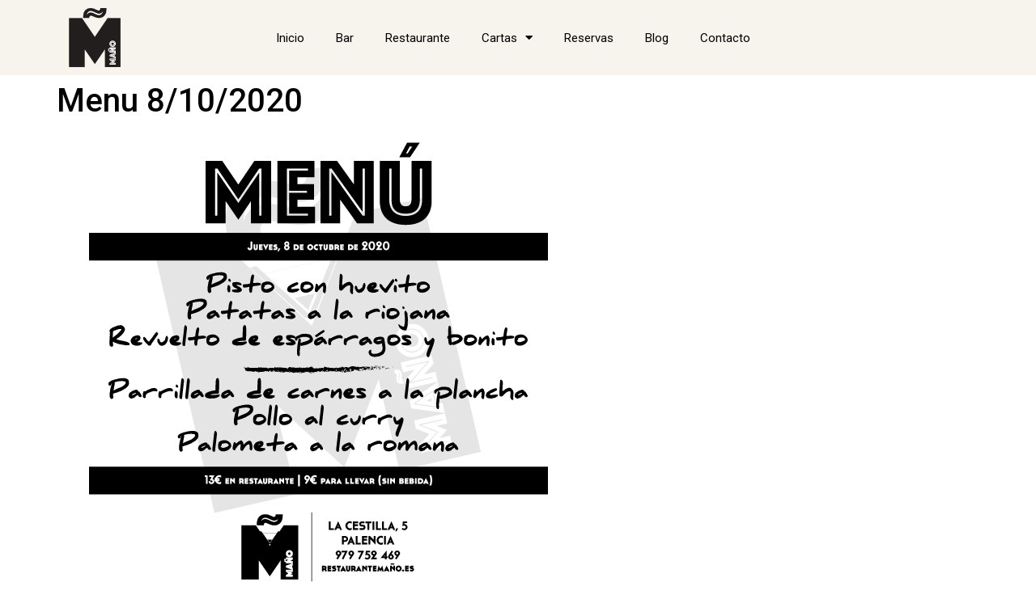

--- FILE ---
content_type: text/html; charset=UTF-8
request_url: https://xn--restaurantemao-2nb.es/menu-8-10-2020/
body_size: 14984
content:
<!doctype html>
<html lang="es" prefix="og: https://ogp.me/ns#">
<head>
	<meta charset="UTF-8">
	<meta name="viewport" content="width=device-width, initial-scale=1">
	<link rel="profile" href="https://gmpg.org/xfn/11">
		<style>img:is([sizes="auto" i], [sizes^="auto," i]) { contain-intrinsic-size: 3000px 1500px }</style>
	
<!-- Optimización para motores de búsqueda de Rank Math -  https://rankmath.com/ -->
<title>Menu 8/10/2020 - Restaurante Maño</title>
<meta name="robots" content="follow, index, max-snippet:-1, max-video-preview:-1, max-image-preview:large"/>
<link rel="canonical" href="https://xn--restaurantemao-2nb.es/menu-8-10-2020/" />
<meta property="og:locale" content="es_ES" />
<meta property="og:type" content="article" />
<meta property="og:title" content="Menu 8/10/2020 - Restaurante Maño" />
<meta property="og:url" content="https://xn--restaurantemao-2nb.es/menu-8-10-2020/" />
<meta property="og:site_name" content="Restaurante Maño" />
<meta property="article:tag" content="menu" />
<meta property="article:tag" content="palencia" />
<meta property="article:tag" content="restaurante" />
<meta property="article:tag" content="takeaway" />
<meta property="article:section" content="Comer y Disfrutar" />
<meta property="og:updated_time" content="2020-10-07T14:19:03+00:00" />
<meta property="og:image" content="https://xn--restaurantemao-2nb.es/wp-content/uploads/2020/10/menú-20201008-1.jpg" />
<meta property="og:image:secure_url" content="https://xn--restaurantemao-2nb.es/wp-content/uploads/2020/10/menú-20201008-1.jpg" />
<meta property="og:image:width" content="567" />
<meta property="og:image:height" content="567" />
<meta property="og:image:alt" content="menú-20201008" />
<meta property="og:image:type" content="image/jpeg" />
<meta property="article:published_time" content="2020-10-07T14:14:35+00:00" />
<meta property="article:modified_time" content="2020-10-07T14:19:03+00:00" />
<meta name="twitter:card" content="summary_large_image" />
<meta name="twitter:title" content="Menu 8/10/2020 - Restaurante Maño" />
<meta name="twitter:image" content="https://xn--restaurantemao-2nb.es/wp-content/uploads/2020/10/menú-20201008-1.jpg" />
<meta name="twitter:label1" content="Escrito por" />
<meta name="twitter:data1" content="David Rodriguez" />
<meta name="twitter:label2" content="Tiempo de lectura" />
<meta name="twitter:data2" content="Menos de un minuto" />
<script type="application/ld+json" class="rank-math-schema">{"@context":"https://schema.org","@graph":[{"@type":["Person","Organization"],"@id":"https://xn--restaurantemao-2nb.es/#person","name":"web.acuamedia@gmail.com","logo":{"@type":"ImageObject","@id":"https://xn--restaurantemao-2nb.es/#logo","url":"https://xn--restaurantemao-2nb.es/wp-content/uploads/2020/05/logo-restaurante-ma\u00f1o.png","contentUrl":"https://xn--restaurantemao-2nb.es/wp-content/uploads/2020/05/logo-restaurante-ma\u00f1o.png","caption":"web.acuamedia@gmail.com","inLanguage":"es"},"image":{"@type":"ImageObject","@id":"https://xn--restaurantemao-2nb.es/#logo","url":"https://xn--restaurantemao-2nb.es/wp-content/uploads/2020/05/logo-restaurante-ma\u00f1o.png","contentUrl":"https://xn--restaurantemao-2nb.es/wp-content/uploads/2020/05/logo-restaurante-ma\u00f1o.png","caption":"web.acuamedia@gmail.com","inLanguage":"es"}},{"@type":"WebSite","@id":"https://xn--restaurantemao-2nb.es/#website","url":"https://xn--restaurantemao-2nb.es","name":"web.acuamedia@gmail.com","publisher":{"@id":"https://xn--restaurantemao-2nb.es/#person"},"inLanguage":"es"},{"@type":"ImageObject","@id":"https://xn--restaurantemao-2nb.es/wp-content/uploads/2020/10/menu\u0301-20201008-1.jpg","url":"https://xn--restaurantemao-2nb.es/wp-content/uploads/2020/10/menu\u0301-20201008-1.jpg","width":"567","height":"567","caption":"menu\u0301-20201008","inLanguage":"es"},{"@type":"WebPage","@id":"https://xn--restaurantemao-2nb.es/menu-8-10-2020/#webpage","url":"https://xn--restaurantemao-2nb.es/menu-8-10-2020/","name":"Menu 8/10/2020 - Restaurante Ma\u00f1o","datePublished":"2020-10-07T14:14:35+00:00","dateModified":"2020-10-07T14:19:03+00:00","isPartOf":{"@id":"https://xn--restaurantemao-2nb.es/#website"},"primaryImageOfPage":{"@id":"https://xn--restaurantemao-2nb.es/wp-content/uploads/2020/10/menu\u0301-20201008-1.jpg"},"inLanguage":"es"},{"@type":"Person","@id":"https://xn--restaurantemao-2nb.es/author/drrdrestudio-es/","name":"David Rodriguez","url":"https://xn--restaurantemao-2nb.es/author/drrdrestudio-es/","image":{"@type":"ImageObject","@id":"https://secure.gravatar.com/avatar/c572c3d789350f6a18dab0621a1018bfa8a7ec03b5b42887a24e08ca17aa6ff6?s=96&amp;d=mm&amp;r=g","url":"https://secure.gravatar.com/avatar/c572c3d789350f6a18dab0621a1018bfa8a7ec03b5b42887a24e08ca17aa6ff6?s=96&amp;d=mm&amp;r=g","caption":"David Rodriguez","inLanguage":"es"}},{"@type":"BlogPosting","headline":"Menu 8/10/2020 - Restaurante Ma\u00f1o","datePublished":"2020-10-07T14:14:35+00:00","dateModified":"2020-10-07T14:19:03+00:00","articleSection":"Comer y Disfrutar","author":{"@id":"https://xn--restaurantemao-2nb.es/author/drrdrestudio-es/","name":"David Rodriguez"},"publisher":{"@id":"https://xn--restaurantemao-2nb.es/#person"},"name":"Menu 8/10/2020 - Restaurante Ma\u00f1o","@id":"https://xn--restaurantemao-2nb.es/menu-8-10-2020/#richSnippet","isPartOf":{"@id":"https://xn--restaurantemao-2nb.es/menu-8-10-2020/#webpage"},"image":{"@id":"https://xn--restaurantemao-2nb.es/wp-content/uploads/2020/10/menu\u0301-20201008-1.jpg"},"inLanguage":"es","mainEntityOfPage":{"@id":"https://xn--restaurantemao-2nb.es/menu-8-10-2020/#webpage"}}]}</script>
<!-- /Plugin Rank Math WordPress SEO -->

<link rel='dns-prefetch' href='//www.googletagmanager.com' />
<link rel="alternate" type="application/rss+xml" title="Restaurante Maño &raquo; Feed" href="https://xn--restaurantemao-2nb.es/feed/" />
<link rel="alternate" type="application/rss+xml" title="Restaurante Maño &raquo; Feed de los comentarios" href="https://xn--restaurantemao-2nb.es/comments/feed/" />
<script>
window._wpemojiSettings = {"baseUrl":"https:\/\/s.w.org\/images\/core\/emoji\/16.0.1\/72x72\/","ext":".png","svgUrl":"https:\/\/s.w.org\/images\/core\/emoji\/16.0.1\/svg\/","svgExt":".svg","source":{"concatemoji":"https:\/\/xn--restaurantemao-2nb.es\/wp-includes\/js\/wp-emoji-release.min.js?ver=6.8.3"}};
/*! This file is auto-generated */
!function(s,n){var o,i,e;function c(e){try{var t={supportTests:e,timestamp:(new Date).valueOf()};sessionStorage.setItem(o,JSON.stringify(t))}catch(e){}}function p(e,t,n){e.clearRect(0,0,e.canvas.width,e.canvas.height),e.fillText(t,0,0);var t=new Uint32Array(e.getImageData(0,0,e.canvas.width,e.canvas.height).data),a=(e.clearRect(0,0,e.canvas.width,e.canvas.height),e.fillText(n,0,0),new Uint32Array(e.getImageData(0,0,e.canvas.width,e.canvas.height).data));return t.every(function(e,t){return e===a[t]})}function u(e,t){e.clearRect(0,0,e.canvas.width,e.canvas.height),e.fillText(t,0,0);for(var n=e.getImageData(16,16,1,1),a=0;a<n.data.length;a++)if(0!==n.data[a])return!1;return!0}function f(e,t,n,a){switch(t){case"flag":return n(e,"\ud83c\udff3\ufe0f\u200d\u26a7\ufe0f","\ud83c\udff3\ufe0f\u200b\u26a7\ufe0f")?!1:!n(e,"\ud83c\udde8\ud83c\uddf6","\ud83c\udde8\u200b\ud83c\uddf6")&&!n(e,"\ud83c\udff4\udb40\udc67\udb40\udc62\udb40\udc65\udb40\udc6e\udb40\udc67\udb40\udc7f","\ud83c\udff4\u200b\udb40\udc67\u200b\udb40\udc62\u200b\udb40\udc65\u200b\udb40\udc6e\u200b\udb40\udc67\u200b\udb40\udc7f");case"emoji":return!a(e,"\ud83e\udedf")}return!1}function g(e,t,n,a){var r="undefined"!=typeof WorkerGlobalScope&&self instanceof WorkerGlobalScope?new OffscreenCanvas(300,150):s.createElement("canvas"),o=r.getContext("2d",{willReadFrequently:!0}),i=(o.textBaseline="top",o.font="600 32px Arial",{});return e.forEach(function(e){i[e]=t(o,e,n,a)}),i}function t(e){var t=s.createElement("script");t.src=e,t.defer=!0,s.head.appendChild(t)}"undefined"!=typeof Promise&&(o="wpEmojiSettingsSupports",i=["flag","emoji"],n.supports={everything:!0,everythingExceptFlag:!0},e=new Promise(function(e){s.addEventListener("DOMContentLoaded",e,{once:!0})}),new Promise(function(t){var n=function(){try{var e=JSON.parse(sessionStorage.getItem(o));if("object"==typeof e&&"number"==typeof e.timestamp&&(new Date).valueOf()<e.timestamp+604800&&"object"==typeof e.supportTests)return e.supportTests}catch(e){}return null}();if(!n){if("undefined"!=typeof Worker&&"undefined"!=typeof OffscreenCanvas&&"undefined"!=typeof URL&&URL.createObjectURL&&"undefined"!=typeof Blob)try{var e="postMessage("+g.toString()+"("+[JSON.stringify(i),f.toString(),p.toString(),u.toString()].join(",")+"));",a=new Blob([e],{type:"text/javascript"}),r=new Worker(URL.createObjectURL(a),{name:"wpTestEmojiSupports"});return void(r.onmessage=function(e){c(n=e.data),r.terminate(),t(n)})}catch(e){}c(n=g(i,f,p,u))}t(n)}).then(function(e){for(var t in e)n.supports[t]=e[t],n.supports.everything=n.supports.everything&&n.supports[t],"flag"!==t&&(n.supports.everythingExceptFlag=n.supports.everythingExceptFlag&&n.supports[t]);n.supports.everythingExceptFlag=n.supports.everythingExceptFlag&&!n.supports.flag,n.DOMReady=!1,n.readyCallback=function(){n.DOMReady=!0}}).then(function(){return e}).then(function(){var e;n.supports.everything||(n.readyCallback(),(e=n.source||{}).concatemoji?t(e.concatemoji):e.wpemoji&&e.twemoji&&(t(e.twemoji),t(e.wpemoji)))}))}((window,document),window._wpemojiSettings);
</script>
<style id='wp-emoji-styles-inline-css'>

	img.wp-smiley, img.emoji {
		display: inline !important;
		border: none !important;
		box-shadow: none !important;
		height: 1em !important;
		width: 1em !important;
		margin: 0 0.07em !important;
		vertical-align: -0.1em !important;
		background: none !important;
		padding: 0 !important;
	}
</style>
<link rel='stylesheet' id='wp-block-library-css' href='https://xn--restaurantemao-2nb.es/wp-includes/css/dist/block-library/style.min.css?ver=6.8.3' media='all' />
<style id='global-styles-inline-css'>
:root{--wp--preset--aspect-ratio--square: 1;--wp--preset--aspect-ratio--4-3: 4/3;--wp--preset--aspect-ratio--3-4: 3/4;--wp--preset--aspect-ratio--3-2: 3/2;--wp--preset--aspect-ratio--2-3: 2/3;--wp--preset--aspect-ratio--16-9: 16/9;--wp--preset--aspect-ratio--9-16: 9/16;--wp--preset--color--black: #000000;--wp--preset--color--cyan-bluish-gray: #abb8c3;--wp--preset--color--white: #ffffff;--wp--preset--color--pale-pink: #f78da7;--wp--preset--color--vivid-red: #cf2e2e;--wp--preset--color--luminous-vivid-orange: #ff6900;--wp--preset--color--luminous-vivid-amber: #fcb900;--wp--preset--color--light-green-cyan: #7bdcb5;--wp--preset--color--vivid-green-cyan: #00d084;--wp--preset--color--pale-cyan-blue: #8ed1fc;--wp--preset--color--vivid-cyan-blue: #0693e3;--wp--preset--color--vivid-purple: #9b51e0;--wp--preset--gradient--vivid-cyan-blue-to-vivid-purple: linear-gradient(135deg,rgba(6,147,227,1) 0%,rgb(155,81,224) 100%);--wp--preset--gradient--light-green-cyan-to-vivid-green-cyan: linear-gradient(135deg,rgb(122,220,180) 0%,rgb(0,208,130) 100%);--wp--preset--gradient--luminous-vivid-amber-to-luminous-vivid-orange: linear-gradient(135deg,rgba(252,185,0,1) 0%,rgba(255,105,0,1) 100%);--wp--preset--gradient--luminous-vivid-orange-to-vivid-red: linear-gradient(135deg,rgba(255,105,0,1) 0%,rgb(207,46,46) 100%);--wp--preset--gradient--very-light-gray-to-cyan-bluish-gray: linear-gradient(135deg,rgb(238,238,238) 0%,rgb(169,184,195) 100%);--wp--preset--gradient--cool-to-warm-spectrum: linear-gradient(135deg,rgb(74,234,220) 0%,rgb(151,120,209) 20%,rgb(207,42,186) 40%,rgb(238,44,130) 60%,rgb(251,105,98) 80%,rgb(254,248,76) 100%);--wp--preset--gradient--blush-light-purple: linear-gradient(135deg,rgb(255,206,236) 0%,rgb(152,150,240) 100%);--wp--preset--gradient--blush-bordeaux: linear-gradient(135deg,rgb(254,205,165) 0%,rgb(254,45,45) 50%,rgb(107,0,62) 100%);--wp--preset--gradient--luminous-dusk: linear-gradient(135deg,rgb(255,203,112) 0%,rgb(199,81,192) 50%,rgb(65,88,208) 100%);--wp--preset--gradient--pale-ocean: linear-gradient(135deg,rgb(255,245,203) 0%,rgb(182,227,212) 50%,rgb(51,167,181) 100%);--wp--preset--gradient--electric-grass: linear-gradient(135deg,rgb(202,248,128) 0%,rgb(113,206,126) 100%);--wp--preset--gradient--midnight: linear-gradient(135deg,rgb(2,3,129) 0%,rgb(40,116,252) 100%);--wp--preset--font-size--small: 13px;--wp--preset--font-size--medium: 20px;--wp--preset--font-size--large: 36px;--wp--preset--font-size--x-large: 42px;--wp--preset--spacing--20: 0.44rem;--wp--preset--spacing--30: 0.67rem;--wp--preset--spacing--40: 1rem;--wp--preset--spacing--50: 1.5rem;--wp--preset--spacing--60: 2.25rem;--wp--preset--spacing--70: 3.38rem;--wp--preset--spacing--80: 5.06rem;--wp--preset--shadow--natural: 6px 6px 9px rgba(0, 0, 0, 0.2);--wp--preset--shadow--deep: 12px 12px 50px rgba(0, 0, 0, 0.4);--wp--preset--shadow--sharp: 6px 6px 0px rgba(0, 0, 0, 0.2);--wp--preset--shadow--outlined: 6px 6px 0px -3px rgba(255, 255, 255, 1), 6px 6px rgba(0, 0, 0, 1);--wp--preset--shadow--crisp: 6px 6px 0px rgba(0, 0, 0, 1);}:root { --wp--style--global--content-size: 800px;--wp--style--global--wide-size: 1200px; }:where(body) { margin: 0; }.wp-site-blocks > .alignleft { float: left; margin-right: 2em; }.wp-site-blocks > .alignright { float: right; margin-left: 2em; }.wp-site-blocks > .aligncenter { justify-content: center; margin-left: auto; margin-right: auto; }:where(.wp-site-blocks) > * { margin-block-start: 24px; margin-block-end: 0; }:where(.wp-site-blocks) > :first-child { margin-block-start: 0; }:where(.wp-site-blocks) > :last-child { margin-block-end: 0; }:root { --wp--style--block-gap: 24px; }:root :where(.is-layout-flow) > :first-child{margin-block-start: 0;}:root :where(.is-layout-flow) > :last-child{margin-block-end: 0;}:root :where(.is-layout-flow) > *{margin-block-start: 24px;margin-block-end: 0;}:root :where(.is-layout-constrained) > :first-child{margin-block-start: 0;}:root :where(.is-layout-constrained) > :last-child{margin-block-end: 0;}:root :where(.is-layout-constrained) > *{margin-block-start: 24px;margin-block-end: 0;}:root :where(.is-layout-flex){gap: 24px;}:root :where(.is-layout-grid){gap: 24px;}.is-layout-flow > .alignleft{float: left;margin-inline-start: 0;margin-inline-end: 2em;}.is-layout-flow > .alignright{float: right;margin-inline-start: 2em;margin-inline-end: 0;}.is-layout-flow > .aligncenter{margin-left: auto !important;margin-right: auto !important;}.is-layout-constrained > .alignleft{float: left;margin-inline-start: 0;margin-inline-end: 2em;}.is-layout-constrained > .alignright{float: right;margin-inline-start: 2em;margin-inline-end: 0;}.is-layout-constrained > .aligncenter{margin-left: auto !important;margin-right: auto !important;}.is-layout-constrained > :where(:not(.alignleft):not(.alignright):not(.alignfull)){max-width: var(--wp--style--global--content-size);margin-left: auto !important;margin-right: auto !important;}.is-layout-constrained > .alignwide{max-width: var(--wp--style--global--wide-size);}body .is-layout-flex{display: flex;}.is-layout-flex{flex-wrap: wrap;align-items: center;}.is-layout-flex > :is(*, div){margin: 0;}body .is-layout-grid{display: grid;}.is-layout-grid > :is(*, div){margin: 0;}body{padding-top: 0px;padding-right: 0px;padding-bottom: 0px;padding-left: 0px;}a:where(:not(.wp-element-button)){text-decoration: underline;}:root :where(.wp-element-button, .wp-block-button__link){background-color: #32373c;border-width: 0;color: #fff;font-family: inherit;font-size: inherit;line-height: inherit;padding: calc(0.667em + 2px) calc(1.333em + 2px);text-decoration: none;}.has-black-color{color: var(--wp--preset--color--black) !important;}.has-cyan-bluish-gray-color{color: var(--wp--preset--color--cyan-bluish-gray) !important;}.has-white-color{color: var(--wp--preset--color--white) !important;}.has-pale-pink-color{color: var(--wp--preset--color--pale-pink) !important;}.has-vivid-red-color{color: var(--wp--preset--color--vivid-red) !important;}.has-luminous-vivid-orange-color{color: var(--wp--preset--color--luminous-vivid-orange) !important;}.has-luminous-vivid-amber-color{color: var(--wp--preset--color--luminous-vivid-amber) !important;}.has-light-green-cyan-color{color: var(--wp--preset--color--light-green-cyan) !important;}.has-vivid-green-cyan-color{color: var(--wp--preset--color--vivid-green-cyan) !important;}.has-pale-cyan-blue-color{color: var(--wp--preset--color--pale-cyan-blue) !important;}.has-vivid-cyan-blue-color{color: var(--wp--preset--color--vivid-cyan-blue) !important;}.has-vivid-purple-color{color: var(--wp--preset--color--vivid-purple) !important;}.has-black-background-color{background-color: var(--wp--preset--color--black) !important;}.has-cyan-bluish-gray-background-color{background-color: var(--wp--preset--color--cyan-bluish-gray) !important;}.has-white-background-color{background-color: var(--wp--preset--color--white) !important;}.has-pale-pink-background-color{background-color: var(--wp--preset--color--pale-pink) !important;}.has-vivid-red-background-color{background-color: var(--wp--preset--color--vivid-red) !important;}.has-luminous-vivid-orange-background-color{background-color: var(--wp--preset--color--luminous-vivid-orange) !important;}.has-luminous-vivid-amber-background-color{background-color: var(--wp--preset--color--luminous-vivid-amber) !important;}.has-light-green-cyan-background-color{background-color: var(--wp--preset--color--light-green-cyan) !important;}.has-vivid-green-cyan-background-color{background-color: var(--wp--preset--color--vivid-green-cyan) !important;}.has-pale-cyan-blue-background-color{background-color: var(--wp--preset--color--pale-cyan-blue) !important;}.has-vivid-cyan-blue-background-color{background-color: var(--wp--preset--color--vivid-cyan-blue) !important;}.has-vivid-purple-background-color{background-color: var(--wp--preset--color--vivid-purple) !important;}.has-black-border-color{border-color: var(--wp--preset--color--black) !important;}.has-cyan-bluish-gray-border-color{border-color: var(--wp--preset--color--cyan-bluish-gray) !important;}.has-white-border-color{border-color: var(--wp--preset--color--white) !important;}.has-pale-pink-border-color{border-color: var(--wp--preset--color--pale-pink) !important;}.has-vivid-red-border-color{border-color: var(--wp--preset--color--vivid-red) !important;}.has-luminous-vivid-orange-border-color{border-color: var(--wp--preset--color--luminous-vivid-orange) !important;}.has-luminous-vivid-amber-border-color{border-color: var(--wp--preset--color--luminous-vivid-amber) !important;}.has-light-green-cyan-border-color{border-color: var(--wp--preset--color--light-green-cyan) !important;}.has-vivid-green-cyan-border-color{border-color: var(--wp--preset--color--vivid-green-cyan) !important;}.has-pale-cyan-blue-border-color{border-color: var(--wp--preset--color--pale-cyan-blue) !important;}.has-vivid-cyan-blue-border-color{border-color: var(--wp--preset--color--vivid-cyan-blue) !important;}.has-vivid-purple-border-color{border-color: var(--wp--preset--color--vivid-purple) !important;}.has-vivid-cyan-blue-to-vivid-purple-gradient-background{background: var(--wp--preset--gradient--vivid-cyan-blue-to-vivid-purple) !important;}.has-light-green-cyan-to-vivid-green-cyan-gradient-background{background: var(--wp--preset--gradient--light-green-cyan-to-vivid-green-cyan) !important;}.has-luminous-vivid-amber-to-luminous-vivid-orange-gradient-background{background: var(--wp--preset--gradient--luminous-vivid-amber-to-luminous-vivid-orange) !important;}.has-luminous-vivid-orange-to-vivid-red-gradient-background{background: var(--wp--preset--gradient--luminous-vivid-orange-to-vivid-red) !important;}.has-very-light-gray-to-cyan-bluish-gray-gradient-background{background: var(--wp--preset--gradient--very-light-gray-to-cyan-bluish-gray) !important;}.has-cool-to-warm-spectrum-gradient-background{background: var(--wp--preset--gradient--cool-to-warm-spectrum) !important;}.has-blush-light-purple-gradient-background{background: var(--wp--preset--gradient--blush-light-purple) !important;}.has-blush-bordeaux-gradient-background{background: var(--wp--preset--gradient--blush-bordeaux) !important;}.has-luminous-dusk-gradient-background{background: var(--wp--preset--gradient--luminous-dusk) !important;}.has-pale-ocean-gradient-background{background: var(--wp--preset--gradient--pale-ocean) !important;}.has-electric-grass-gradient-background{background: var(--wp--preset--gradient--electric-grass) !important;}.has-midnight-gradient-background{background: var(--wp--preset--gradient--midnight) !important;}.has-small-font-size{font-size: var(--wp--preset--font-size--small) !important;}.has-medium-font-size{font-size: var(--wp--preset--font-size--medium) !important;}.has-large-font-size{font-size: var(--wp--preset--font-size--large) !important;}.has-x-large-font-size{font-size: var(--wp--preset--font-size--x-large) !important;}
:root :where(.wp-block-pullquote){font-size: 1.5em;line-height: 1.6;}
</style>
<link rel='stylesheet' id='hello-elementor-css' href='https://xn--restaurantemao-2nb.es/wp-content/themes/hello-elementor/assets/css/reset.css?ver=3.4.5' media='all' />
<link rel='stylesheet' id='hello-elementor-theme-style-css' href='https://xn--restaurantemao-2nb.es/wp-content/themes/hello-elementor/assets/css/theme.css?ver=3.4.5' media='all' />
<link rel='stylesheet' id='hello-elementor-header-footer-css' href='https://xn--restaurantemao-2nb.es/wp-content/themes/hello-elementor/assets/css/header-footer.css?ver=3.4.5' media='all' />
<link rel='stylesheet' id='elementor-frontend-css' href='https://xn--restaurantemao-2nb.es/wp-content/plugins/elementor/assets/css/frontend.min.css?ver=3.32.1' media='all' />
<link rel='stylesheet' id='widget-image-css' href='https://xn--restaurantemao-2nb.es/wp-content/plugins/elementor/assets/css/widget-image.min.css?ver=3.32.1' media='all' />
<link rel='stylesheet' id='widget-nav-menu-css' href='https://xn--restaurantemao-2nb.es/wp-content/plugins/elementor-pro/assets/css/widget-nav-menu.min.css?ver=3.32.1' media='all' />
<link rel='stylesheet' id='elementor-icons-css' href='https://xn--restaurantemao-2nb.es/wp-content/plugins/elementor/assets/lib/eicons/css/elementor-icons.min.css?ver=5.44.0' media='all' />
<link rel='stylesheet' id='elementor-post-20-css' href='https://xn--restaurantemao-2nb.es/wp-content/uploads/elementor/css/post-20.css?ver=1765909203' media='all' />
<link rel='stylesheet' id='font-awesome-5-all-css' href='https://xn--restaurantemao-2nb.es/wp-content/plugins/elementor/assets/lib/font-awesome/css/all.min.css?ver=3.32.1' media='all' />
<link rel='stylesheet' id='font-awesome-4-shim-css' href='https://xn--restaurantemao-2nb.es/wp-content/plugins/elementor/assets/lib/font-awesome/css/v4-shims.min.css?ver=3.32.1' media='all' />
<link rel='stylesheet' id='elementor-post-85-css' href='https://xn--restaurantemao-2nb.es/wp-content/uploads/elementor/css/post-85.css?ver=1765909203' media='all' />
<link rel='stylesheet' id='elementor-post-468-css' href='https://xn--restaurantemao-2nb.es/wp-content/uploads/elementor/css/post-468.css?ver=1765909203' media='all' />
<link rel='stylesheet' id='elementor-gf-roboto-css' href='https://fonts.googleapis.com/css?family=Roboto:100,100italic,200,200italic,300,300italic,400,400italic,500,500italic,600,600italic,700,700italic,800,800italic,900,900italic&#038;display=auto' media='all' />
<link rel='stylesheet' id='elementor-gf-robotoslab-css' href='https://fonts.googleapis.com/css?family=Roboto+Slab:100,100italic,200,200italic,300,300italic,400,400italic,500,500italic,600,600italic,700,700italic,800,800italic,900,900italic&#038;display=auto' media='all' />
<link rel='stylesheet' id='elementor-gf-actor-css' href='https://fonts.googleapis.com/css?family=Actor:100,100italic,200,200italic,300,300italic,400,400italic,500,500italic,600,600italic,700,700italic,800,800italic,900,900italic&#038;display=auto' media='all' />
<link rel='stylesheet' id='elementor-icons-shared-0-css' href='https://xn--restaurantemao-2nb.es/wp-content/plugins/elementor/assets/lib/font-awesome/css/fontawesome.min.css?ver=5.15.3' media='all' />
<link rel='stylesheet' id='elementor-icons-fa-solid-css' href='https://xn--restaurantemao-2nb.es/wp-content/plugins/elementor/assets/lib/font-awesome/css/solid.min.css?ver=5.15.3' media='all' />
<script src="https://xn--restaurantemao-2nb.es/wp-includes/js/jquery/jquery.min.js?ver=3.7.1" id="jquery-core-js"></script>
<script src="https://xn--restaurantemao-2nb.es/wp-includes/js/jquery/jquery-migrate.min.js?ver=3.4.1" id="jquery-migrate-js"></script>
<script src="https://xn--restaurantemao-2nb.es/wp-content/plugins/elementor/assets/lib/font-awesome/js/v4-shims.min.js?ver=3.32.1" id="font-awesome-4-shim-js"></script>

<!-- Fragmento de código de la etiqueta de Google (gtag.js) añadida por Site Kit -->
<!-- Fragmento de código de Google Analytics añadido por Site Kit -->
<script src="https://www.googletagmanager.com/gtag/js?id=GT-578966W" id="google_gtagjs-js" async></script>
<script id="google_gtagjs-js-after">
window.dataLayer = window.dataLayer || [];function gtag(){dataLayer.push(arguments);}
gtag("set","linker",{"domains":["xn--restaurantemao-2nb.es"]});
gtag("js", new Date());
gtag("set", "developer_id.dZTNiMT", true);
gtag("config", "GT-578966W");
</script>
<link rel="https://api.w.org/" href="https://xn--restaurantemao-2nb.es/wp-json/" /><link rel="alternate" title="JSON" type="application/json" href="https://xn--restaurantemao-2nb.es/wp-json/wp/v2/posts/655" /><link rel="EditURI" type="application/rsd+xml" title="RSD" href="https://xn--restaurantemao-2nb.es/xmlrpc.php?rsd" />
<meta name="generator" content="WordPress 6.8.3" />
<link rel='shortlink' href='https://xn--restaurantemao-2nb.es/?p=655' />
<link rel="alternate" title="oEmbed (JSON)" type="application/json+oembed" href="https://xn--restaurantemao-2nb.es/wp-json/oembed/1.0/embed?url=https%3A%2F%2Fxn--restaurantemao-2nb.es%2Fmenu-8-10-2020%2F" />
<link rel="alternate" title="oEmbed (XML)" type="text/xml+oembed" href="https://xn--restaurantemao-2nb.es/wp-json/oembed/1.0/embed?url=https%3A%2F%2Fxn--restaurantemao-2nb.es%2Fmenu-8-10-2020%2F&#038;format=xml" />
<meta name="generator" content="Site Kit by Google 1.161.0" /><meta name="generator" content="Elementor 3.32.1; features: additional_custom_breakpoints; settings: css_print_method-external, google_font-enabled, font_display-auto">
			<style>
				.e-con.e-parent:nth-of-type(n+4):not(.e-lazyloaded):not(.e-no-lazyload),
				.e-con.e-parent:nth-of-type(n+4):not(.e-lazyloaded):not(.e-no-lazyload) * {
					background-image: none !important;
				}
				@media screen and (max-height: 1024px) {
					.e-con.e-parent:nth-of-type(n+3):not(.e-lazyloaded):not(.e-no-lazyload),
					.e-con.e-parent:nth-of-type(n+3):not(.e-lazyloaded):not(.e-no-lazyload) * {
						background-image: none !important;
					}
				}
				@media screen and (max-height: 640px) {
					.e-con.e-parent:nth-of-type(n+2):not(.e-lazyloaded):not(.e-no-lazyload),
					.e-con.e-parent:nth-of-type(n+2):not(.e-lazyloaded):not(.e-no-lazyload) * {
						background-image: none !important;
					}
				}
			</style>
			<link rel="icon" href="https://xn--restaurantemao-2nb.es/wp-content/uploads/2020/05/cropped-logo-restaurante-maño-32x32.png" sizes="32x32" />
<link rel="icon" href="https://xn--restaurantemao-2nb.es/wp-content/uploads/2020/05/cropped-logo-restaurante-maño-192x192.png" sizes="192x192" />
<link rel="apple-touch-icon" href="https://xn--restaurantemao-2nb.es/wp-content/uploads/2020/05/cropped-logo-restaurante-maño-180x180.png" />
<meta name="msapplication-TileImage" content="https://xn--restaurantemao-2nb.es/wp-content/uploads/2020/05/cropped-logo-restaurante-maño-270x270.png" />
</head>
<body class="wp-singular post-template-default single single-post postid-655 single-format-standard wp-custom-logo wp-embed-responsive wp-theme-hello-elementor hello-elementor-default elementor-default elementor-kit-20">


<a class="skip-link screen-reader-text" href="#content">Ir al contenido</a>

		<header data-elementor-type="header" data-elementor-id="85" class="elementor elementor-85 elementor-location-header" data-elementor-post-type="elementor_library">
					<section class="elementor-section elementor-top-section elementor-element elementor-element-01feec9 elementor-section-stretched elementor-section-content-middle elementor-section-boxed elementor-section-height-default elementor-section-height-default" data-id="01feec9" data-element_type="section" data-settings="{&quot;stretch_section&quot;:&quot;section-stretched&quot;,&quot;background_background&quot;:&quot;classic&quot;}">
						<div class="elementor-container elementor-column-gap-default">
					<div class="elementor-column elementor-col-33 elementor-top-column elementor-element elementor-element-28730d7" data-id="28730d7" data-element_type="column">
			<div class="elementor-widget-wrap elementor-element-populated">
						<div class="elementor-element elementor-element-9ebe00e elementor-widget elementor-widget-theme-site-logo elementor-widget-image" data-id="9ebe00e" data-element_type="widget" data-widget_type="theme-site-logo.default">
				<div class="elementor-widget-container">
											<a href="https://xn--restaurantemao-2nb.es">
			<img width="512" height="512" src="https://xn--restaurantemao-2nb.es/wp-content/uploads/2020/05/logo-maño.png" class="attachment-full size-full wp-image-136" alt="" srcset="https://xn--restaurantemao-2nb.es/wp-content/uploads/2020/05/logo-maño.png 512w, https://xn--restaurantemao-2nb.es/wp-content/uploads/2020/05/logo-maño-300x300.png 300w, https://xn--restaurantemao-2nb.es/wp-content/uploads/2020/05/logo-maño-150x150.png 150w" sizes="(max-width: 512px) 100vw, 512px" />				</a>
											</div>
				</div>
					</div>
		</div>
				<div class="elementor-column elementor-col-33 elementor-top-column elementor-element elementor-element-c72637d elementor-hidden-phone" data-id="c72637d" data-element_type="column" data-settings="{&quot;background_background&quot;:&quot;classic&quot;}">
			<div class="elementor-widget-wrap elementor-element-populated">
						<div class="elementor-element elementor-element-8da8a1a elementor-nav-menu__align-justify elementor-nav-menu--stretch elementor-nav-menu--dropdown-tablet elementor-nav-menu__text-align-aside elementor-nav-menu--toggle elementor-nav-menu--burger elementor-widget elementor-widget-nav-menu" data-id="8da8a1a" data-element_type="widget" data-settings="{&quot;full_width&quot;:&quot;stretch&quot;,&quot;layout&quot;:&quot;horizontal&quot;,&quot;submenu_icon&quot;:{&quot;value&quot;:&quot;&lt;i class=\&quot;fas fa-caret-down\&quot; aria-hidden=\&quot;true\&quot;&gt;&lt;\/i&gt;&quot;,&quot;library&quot;:&quot;fa-solid&quot;},&quot;toggle&quot;:&quot;burger&quot;}" data-widget_type="nav-menu.default">
				<div class="elementor-widget-container">
								<nav aria-label="Menú" class="elementor-nav-menu--main elementor-nav-menu__container elementor-nav-menu--layout-horizontal e--pointer-underline e--animation-fade">
				<ul id="menu-1-8da8a1a" class="elementor-nav-menu"><li class="menu-item menu-item-type-post_type menu-item-object-page menu-item-home menu-item-218"><a href="https://xn--restaurantemao-2nb.es/" class="elementor-item">Inicio</a></li>
<li class="menu-item menu-item-type-post_type menu-item-object-page menu-item-123"><a href="https://xn--restaurantemao-2nb.es/bar/" class="elementor-item">Bar</a></li>
<li class="menu-item menu-item-type-post_type menu-item-object-page menu-item-121"><a href="https://xn--restaurantemao-2nb.es/restaurante/" class="elementor-item">Restaurante</a></li>
<li class="menu-item menu-item-type-custom menu-item-object-custom menu-item-has-children menu-item-552"><a href="#" class="elementor-item elementor-item-anchor">Cartas</a>
<ul class="sub-menu elementor-nav-menu--dropdown">
	<li class="menu-item menu-item-type-post_type menu-item-object-page menu-item-578"><a href="https://xn--restaurantemao-2nb.es/carta-barra/" class="elementor-sub-item">Carta Barra</a></li>
	<li class="menu-item menu-item-type-post_type menu-item-object-page menu-item-120"><a href="https://xn--restaurantemao-2nb.es/carta-comedor/" class="elementor-sub-item">Carta Comedor</a></li>
	<li class="menu-item menu-item-type-post_type menu-item-object-page menu-item-553"><a href="https://xn--restaurantemao-2nb.es/carta-el-mano-en-casa/" class="elementor-sub-item">Carta El Maño en Casa</a></li>
</ul>
</li>
<li class="menu-item menu-item-type-custom menu-item-object-custom menu-item-741"><a href="https://www.google.com/maps/reserve/v/dine/c/nCCD84-GCl8?source=pa&#038;opi=89978449&#038;hl=es-ES" class="elementor-item">Reservas</a></li>
<li class="menu-item menu-item-type-post_type menu-item-object-page current_page_parent menu-item-460"><a href="https://xn--restaurantemao-2nb.es/blog/" class="elementor-item">Blog</a></li>
<li class="menu-item menu-item-type-post_type menu-item-object-page menu-item-119"><a href="https://xn--restaurantemao-2nb.es/contacto/" class="elementor-item">Contacto</a></li>
</ul>			</nav>
					<div class="elementor-menu-toggle" role="button" tabindex="0" aria-label="Alternar menú" aria-expanded="false">
			<i aria-hidden="true" role="presentation" class="elementor-menu-toggle__icon--open eicon-menu-bar"></i><i aria-hidden="true" role="presentation" class="elementor-menu-toggle__icon--close eicon-close"></i>		</div>
					<nav class="elementor-nav-menu--dropdown elementor-nav-menu__container" aria-hidden="true">
				<ul id="menu-2-8da8a1a" class="elementor-nav-menu"><li class="menu-item menu-item-type-post_type menu-item-object-page menu-item-home menu-item-218"><a href="https://xn--restaurantemao-2nb.es/" class="elementor-item" tabindex="-1">Inicio</a></li>
<li class="menu-item menu-item-type-post_type menu-item-object-page menu-item-123"><a href="https://xn--restaurantemao-2nb.es/bar/" class="elementor-item" tabindex="-1">Bar</a></li>
<li class="menu-item menu-item-type-post_type menu-item-object-page menu-item-121"><a href="https://xn--restaurantemao-2nb.es/restaurante/" class="elementor-item" tabindex="-1">Restaurante</a></li>
<li class="menu-item menu-item-type-custom menu-item-object-custom menu-item-has-children menu-item-552"><a href="#" class="elementor-item elementor-item-anchor" tabindex="-1">Cartas</a>
<ul class="sub-menu elementor-nav-menu--dropdown">
	<li class="menu-item menu-item-type-post_type menu-item-object-page menu-item-578"><a href="https://xn--restaurantemao-2nb.es/carta-barra/" class="elementor-sub-item" tabindex="-1">Carta Barra</a></li>
	<li class="menu-item menu-item-type-post_type menu-item-object-page menu-item-120"><a href="https://xn--restaurantemao-2nb.es/carta-comedor/" class="elementor-sub-item" tabindex="-1">Carta Comedor</a></li>
	<li class="menu-item menu-item-type-post_type menu-item-object-page menu-item-553"><a href="https://xn--restaurantemao-2nb.es/carta-el-mano-en-casa/" class="elementor-sub-item" tabindex="-1">Carta El Maño en Casa</a></li>
</ul>
</li>
<li class="menu-item menu-item-type-custom menu-item-object-custom menu-item-741"><a href="https://www.google.com/maps/reserve/v/dine/c/nCCD84-GCl8?source=pa&#038;opi=89978449&#038;hl=es-ES" class="elementor-item" tabindex="-1">Reservas</a></li>
<li class="menu-item menu-item-type-post_type menu-item-object-page current_page_parent menu-item-460"><a href="https://xn--restaurantemao-2nb.es/blog/" class="elementor-item" tabindex="-1">Blog</a></li>
<li class="menu-item menu-item-type-post_type menu-item-object-page menu-item-119"><a href="https://xn--restaurantemao-2nb.es/contacto/" class="elementor-item" tabindex="-1">Contacto</a></li>
</ul>			</nav>
						</div>
				</div>
					</div>
		</div>
				<div class="elementor-column elementor-col-33 elementor-top-column elementor-element elementor-element-9f1c03c elementor-hidden-desktop" data-id="9f1c03c" data-element_type="column" data-settings="{&quot;background_background&quot;:&quot;classic&quot;}">
			<div class="elementor-widget-wrap elementor-element-populated">
						<div class="elementor-element elementor-element-9e15835 elementor-align-center elementor-widget elementor-widget-button" data-id="9e15835" data-element_type="widget" data-widget_type="button.default">
				<div class="elementor-widget-container">
									<div class="elementor-button-wrapper">
					<a class="elementor-button elementor-button-link elementor-size-sm" href="#elementor-action%3Aaction%3Dpopup%3Aopen%26settings%3DeyJpZCI6IjIxMCIsInRvZ2dsZSI6dHJ1ZX0%3D">
						<span class="elementor-button-content-wrapper">
						<span class="elementor-button-icon">
				<i aria-hidden="true" class="fas fa-bars"></i>			</span>
									<span class="elementor-button-text">Menú</span>
					</span>
					</a>
				</div>
								</div>
				</div>
					</div>
		</div>
					</div>
		</section>
				</header>
		
<main id="content" class="site-main post-655 post type-post status-publish format-standard has-post-thumbnail hentry category-miscelanea tag-menu tag-palencia tag-restaurante tag-takeaway">

			<div class="page-header">
			<h1 class="entry-title">Menu 8/10/2020</h1>		</div>
	
	<div class="page-content">
		<figure id="attachment_658" aria-describedby="caption-attachment-658" style="width: 567px" class="wp-caption aligncenter"><img fetchpriority="high" decoding="async" class="size-full wp-image-658" src="https://xn--restaurantemao-2nb.es/wp-content/uploads/2020/10/menú-20201008-1.jpg" alt="menú-20201008" width="567" height="567" srcset="https://xn--restaurantemao-2nb.es/wp-content/uploads/2020/10/menú-20201008-1.jpg 567w, https://xn--restaurantemao-2nb.es/wp-content/uploads/2020/10/menú-20201008-1-300x300.jpg 300w, https://xn--restaurantemao-2nb.es/wp-content/uploads/2020/10/menú-20201008-1-150x150.jpg 150w" sizes="(max-width: 567px) 100vw, 567px" /><figcaption id="caption-attachment-658" class="wp-caption-text">menú-20201008</figcaption></figure>

		
				<div class="post-tags">
			<span class="tag-links">Etiquetado <a href="https://xn--restaurantemao-2nb.es/tag/menu/" rel="tag">menu</a>, <a href="https://xn--restaurantemao-2nb.es/tag/palencia/" rel="tag">palencia</a>, <a href="https://xn--restaurantemao-2nb.es/tag/restaurante/" rel="tag">restaurante</a>, <a href="https://xn--restaurantemao-2nb.es/tag/takeaway/" rel="tag">takeaway</a></span>		</div>
			</div>

	
</main>

			<footer data-elementor-type="footer" data-elementor-id="468" class="elementor elementor-468 elementor-location-footer" data-elementor-post-type="elementor_library">
					<section class="elementor-section elementor-top-section elementor-element elementor-element-2845ded6 elementor-section-stretched elementor-section-full_width elementor-section-content-middle elementor-section-height-default elementor-section-height-default" data-id="2845ded6" data-element_type="section" data-settings="{&quot;stretch_section&quot;:&quot;section-stretched&quot;,&quot;background_background&quot;:&quot;classic&quot;}">
						<div class="elementor-container elementor-column-gap-default">
					<div class="elementor-column elementor-col-50 elementor-top-column elementor-element elementor-element-48820624" data-id="48820624" data-element_type="column">
			<div class="elementor-widget-wrap elementor-element-populated">
						<div class="elementor-element elementor-element-5e7abf24 elementor-widget elementor-widget-text-editor" data-id="5e7abf24" data-element_type="widget" data-widget_type="text-editor.default">
				<div class="elementor-widget-container">
									<div class="footer-bar"><aside id="nav_menu-2" class="widget inner-padding widget_nav_menu"><div class="menu-aviso-legal-container"><p>© Bar Restaurante Maño 2020 || Comer y disfrutar en Palencia</p></div></aside></div>								</div>
				</div>
					</div>
		</div>
				<div class="elementor-column elementor-col-50 elementor-top-column elementor-element elementor-element-7eefb1f6" data-id="7eefb1f6" data-element_type="column">
			<div class="elementor-widget-wrap elementor-element-populated">
						<div class="elementor-element elementor-element-78942dac elementor-nav-menu__align-end elementor-nav-menu--dropdown-tablet elementor-nav-menu__text-align-aside elementor-nav-menu--toggle elementor-nav-menu--burger elementor-widget elementor-widget-nav-menu" data-id="78942dac" data-element_type="widget" data-settings="{&quot;layout&quot;:&quot;horizontal&quot;,&quot;submenu_icon&quot;:{&quot;value&quot;:&quot;&lt;i class=\&quot;fas fa-caret-down\&quot; aria-hidden=\&quot;true\&quot;&gt;&lt;\/i&gt;&quot;,&quot;library&quot;:&quot;fa-solid&quot;},&quot;toggle&quot;:&quot;burger&quot;}" data-widget_type="nav-menu.default">
				<div class="elementor-widget-container">
								<nav aria-label="Menú" class="elementor-nav-menu--main elementor-nav-menu__container elementor-nav-menu--layout-horizontal e--pointer-underline e--animation-fade">
				<ul id="menu-1-78942dac" class="elementor-nav-menu"><li class="menu-item menu-item-type-post_type menu-item-object-page menu-item-478"><a href="https://xn--restaurantemao-2nb.es/aviso-legal-y-politica-de-privacidad/" class="elementor-item">Aviso legal y política de privacidad</a></li>
<li class="menu-item menu-item-type-post_type menu-item-object-page menu-item-475"><a href="https://xn--restaurantemao-2nb.es/politica-de-cookies/" class="elementor-item">Política de cookies</a></li>
<li class="menu-item menu-item-type-post_type menu-item-object-page menu-item-476"><a href="https://xn--restaurantemao-2nb.es/reservas/" class="elementor-item">Reservas</a></li>
<li class="menu-item menu-item-type-post_type menu-item-object-page menu-item-477"><a href="https://xn--restaurantemao-2nb.es/contacto/" class="elementor-item">Contacto</a></li>
<li class="menu-item menu-item-type-post_type menu-item-object-page menu-item-479"><a href="https://xn--restaurantemao-2nb.es/el-mano-en-casa/" class="elementor-item">El Maño en Casa</a></li>
</ul>			</nav>
					<div class="elementor-menu-toggle" role="button" tabindex="0" aria-label="Alternar menú" aria-expanded="false">
			<i aria-hidden="true" role="presentation" class="elementor-menu-toggle__icon--open eicon-menu-bar"></i><i aria-hidden="true" role="presentation" class="elementor-menu-toggle__icon--close eicon-close"></i>		</div>
					<nav class="elementor-nav-menu--dropdown elementor-nav-menu__container" aria-hidden="true">
				<ul id="menu-2-78942dac" class="elementor-nav-menu"><li class="menu-item menu-item-type-post_type menu-item-object-page menu-item-478"><a href="https://xn--restaurantemao-2nb.es/aviso-legal-y-politica-de-privacidad/" class="elementor-item" tabindex="-1">Aviso legal y política de privacidad</a></li>
<li class="menu-item menu-item-type-post_type menu-item-object-page menu-item-475"><a href="https://xn--restaurantemao-2nb.es/politica-de-cookies/" class="elementor-item" tabindex="-1">Política de cookies</a></li>
<li class="menu-item menu-item-type-post_type menu-item-object-page menu-item-476"><a href="https://xn--restaurantemao-2nb.es/reservas/" class="elementor-item" tabindex="-1">Reservas</a></li>
<li class="menu-item menu-item-type-post_type menu-item-object-page menu-item-477"><a href="https://xn--restaurantemao-2nb.es/contacto/" class="elementor-item" tabindex="-1">Contacto</a></li>
<li class="menu-item menu-item-type-post_type menu-item-object-page menu-item-479"><a href="https://xn--restaurantemao-2nb.es/el-mano-en-casa/" class="elementor-item" tabindex="-1">El Maño en Casa</a></li>
</ul>			</nav>
						</div>
				</div>
					</div>
		</div>
					</div>
		</section>
				</footer>
		
<script type="speculationrules">
{"prefetch":[{"source":"document","where":{"and":[{"href_matches":"\/*"},{"not":{"href_matches":["\/wp-*.php","\/wp-admin\/*","\/wp-content\/uploads\/*","\/wp-content\/*","\/wp-content\/plugins\/*","\/wp-content\/themes\/hello-elementor\/*","\/*\\?(.+)"]}},{"not":{"selector_matches":"a[rel~=\"nofollow\"]"}},{"not":{"selector_matches":".no-prefetch, .no-prefetch a"}}]},"eagerness":"conservative"}]}
</script>
		<div data-elementor-type="popup" data-elementor-id="210" class="elementor elementor-210 elementor-location-popup" data-elementor-settings="{&quot;entrance_animation&quot;:&quot;fadeIn&quot;,&quot;prevent_close_on_background_click&quot;:&quot;yes&quot;,&quot;entrance_animation_duration&quot;:{&quot;unit&quot;:&quot;px&quot;,&quot;size&quot;:1.2,&quot;sizes&quot;:[]},&quot;a11y_navigation&quot;:&quot;yes&quot;,&quot;timing&quot;:[]}" data-elementor-post-type="elementor_library">
					<section class="elementor-section elementor-top-section elementor-element elementor-element-9b39fc1 elementor-section-full_width elementor-section-height-default elementor-section-height-default" data-id="9b39fc1" data-element_type="section">
						<div class="elementor-container elementor-column-gap-no">
					<div class="elementor-column elementor-col-100 elementor-top-column elementor-element elementor-element-11a0414" data-id="11a0414" data-element_type="column">
			<div class="elementor-widget-wrap elementor-element-populated">
						<section class="elementor-section elementor-inner-section elementor-element elementor-element-aef8f0f elementor-section-boxed elementor-section-height-default elementor-section-height-default" data-id="aef8f0f" data-element_type="section">
						<div class="elementor-container elementor-column-gap-no">
					<div class="elementor-column elementor-col-100 elementor-inner-column elementor-element elementor-element-e7700c9" data-id="e7700c9" data-element_type="column">
			<div class="elementor-widget-wrap elementor-element-populated">
						<div class="elementor-element elementor-element-7ed582f elementor-widget elementor-widget-image" data-id="7ed582f" data-element_type="widget" data-widget_type="image.default">
				<div class="elementor-widget-container">
																<a href="https://xn--restaurantemao-2nb.es/">
							<img src="https://xn--restaurantemao-2nb.es/wp-content/uploads/elementor/thumbs/logo-maño-pejjwtfgqq5ddaphqznvaxjrhwnufmdt9ccd86bht4.png" title="logo-maño" alt="logo-maño" loading="lazy" />								</a>
															</div>
				</div>
					</div>
		</div>
					</div>
		</section>
				<div class="elementor-element elementor-element-10a32dd elementor-widget elementor-widget-spacer" data-id="10a32dd" data-element_type="widget" data-widget_type="spacer.default">
				<div class="elementor-widget-container">
							<div class="elementor-spacer">
			<div class="elementor-spacer-inner"></div>
		</div>
						</div>
				</div>
				<div class="elementor-element elementor-element-b404796 elementor-nav-menu__align-center elementor-nav-menu--dropdown-none elementor-widget elementor-widget-nav-menu" data-id="b404796" data-element_type="widget" data-settings="{&quot;layout&quot;:&quot;vertical&quot;,&quot;submenu_icon&quot;:{&quot;value&quot;:&quot;&lt;i class=\&quot;\&quot; aria-hidden=\&quot;true\&quot;&gt;&lt;\/i&gt;&quot;,&quot;library&quot;:&quot;&quot;}}" data-widget_type="nav-menu.default">
				<div class="elementor-widget-container">
								<nav aria-label="Menú" class="elementor-nav-menu--main elementor-nav-menu__container elementor-nav-menu--layout-vertical e--pointer-none">
				<ul id="menu-1-b404796" class="elementor-nav-menu sm-vertical"><li class="menu-item menu-item-type-post_type menu-item-object-page menu-item-570"><a href="https://xn--restaurantemao-2nb.es/carta-el-mano-en-casa/" class="elementor-item">Carta El Maño en Casa</a></li>
<li class="menu-item menu-item-type-post_type menu-item-object-page menu-item-569"><a href="https://xn--restaurantemao-2nb.es/carta-comedor/" class="elementor-item">Carta Comedor</a></li>
<li class="menu-item menu-item-type-post_type menu-item-object-page menu-item-567"><a href="https://xn--restaurantemao-2nb.es/el-mano-en-casa/" class="elementor-item">El Maño en Casa</a></li>
<li class="menu-item menu-item-type-post_type menu-item-object-page menu-item-home menu-item-566"><a href="https://xn--restaurantemao-2nb.es/" class="elementor-item">Comer y Disfrutar en Palencia</a></li>
<li class="menu-item menu-item-type-post_type menu-item-object-page menu-item-568"><a href="https://xn--restaurantemao-2nb.es/reservas/" class="elementor-item">Reservas</a></li>
<li class="menu-item menu-item-type-post_type menu-item-object-page menu-item-571"><a href="https://xn--restaurantemao-2nb.es/contacto/" class="elementor-item">Contacto</a></li>
</ul>			</nav>
						<nav class="elementor-nav-menu--dropdown elementor-nav-menu__container" aria-hidden="true">
				<ul id="menu-2-b404796" class="elementor-nav-menu sm-vertical"><li class="menu-item menu-item-type-post_type menu-item-object-page menu-item-570"><a href="https://xn--restaurantemao-2nb.es/carta-el-mano-en-casa/" class="elementor-item" tabindex="-1">Carta El Maño en Casa</a></li>
<li class="menu-item menu-item-type-post_type menu-item-object-page menu-item-569"><a href="https://xn--restaurantemao-2nb.es/carta-comedor/" class="elementor-item" tabindex="-1">Carta Comedor</a></li>
<li class="menu-item menu-item-type-post_type menu-item-object-page menu-item-567"><a href="https://xn--restaurantemao-2nb.es/el-mano-en-casa/" class="elementor-item" tabindex="-1">El Maño en Casa</a></li>
<li class="menu-item menu-item-type-post_type menu-item-object-page menu-item-home menu-item-566"><a href="https://xn--restaurantemao-2nb.es/" class="elementor-item" tabindex="-1">Comer y Disfrutar en Palencia</a></li>
<li class="menu-item menu-item-type-post_type menu-item-object-page menu-item-568"><a href="https://xn--restaurantemao-2nb.es/reservas/" class="elementor-item" tabindex="-1">Reservas</a></li>
<li class="menu-item menu-item-type-post_type menu-item-object-page menu-item-571"><a href="https://xn--restaurantemao-2nb.es/contacto/" class="elementor-item" tabindex="-1">Contacto</a></li>
</ul>			</nav>
						</div>
				</div>
				<div class="elementor-element elementor-element-aa58bf9 elementor-widget elementor-widget-spacer" data-id="aa58bf9" data-element_type="widget" data-widget_type="spacer.default">
				<div class="elementor-widget-container">
							<div class="elementor-spacer">
			<div class="elementor-spacer-inner"></div>
		</div>
						</div>
				</div>
				<div class="elementor-element elementor-element-ccdf9d8 elementor-widget elementor-widget-image" data-id="ccdf9d8" data-element_type="widget" data-widget_type="image.default">
				<div class="elementor-widget-container">
																<a href="https://xn--restaurantemao-2nb.es/el-mano-en-casa/">
							<img width="300" height="32" src="https://xn--restaurantemao-2nb.es/wp-content/uploads/2020/05/logo-el-maño-en-casa.png" class="attachment-full size-full wp-image-225" alt="" />								</a>
															</div>
				</div>
				<div class="elementor-element elementor-element-4561e81 elementor-widget elementor-widget-spacer" data-id="4561e81" data-element_type="widget" data-widget_type="spacer.default">
				<div class="elementor-widget-container">
							<div class="elementor-spacer">
			<div class="elementor-spacer-inner"></div>
		</div>
						</div>
				</div>
					</div>
		</div>
					</div>
		</section>
				</div>
					<script>
				const lazyloadRunObserver = () => {
					const lazyloadBackgrounds = document.querySelectorAll( `.e-con.e-parent:not(.e-lazyloaded)` );
					const lazyloadBackgroundObserver = new IntersectionObserver( ( entries ) => {
						entries.forEach( ( entry ) => {
							if ( entry.isIntersecting ) {
								let lazyloadBackground = entry.target;
								if( lazyloadBackground ) {
									lazyloadBackground.classList.add( 'e-lazyloaded' );
								}
								lazyloadBackgroundObserver.unobserve( entry.target );
							}
						});
					}, { rootMargin: '200px 0px 200px 0px' } );
					lazyloadBackgrounds.forEach( ( lazyloadBackground ) => {
						lazyloadBackgroundObserver.observe( lazyloadBackground );
					} );
				};
				const events = [
					'DOMContentLoaded',
					'elementor/lazyload/observe',
				];
				events.forEach( ( event ) => {
					document.addEventListener( event, lazyloadRunObserver );
				} );
			</script>
			<link rel='stylesheet' id='elementor-post-210-css' href='https://xn--restaurantemao-2nb.es/wp-content/uploads/elementor/css/post-210.css?ver=1765909204' media='all' />
<link rel='stylesheet' id='e-animation-fadeIn-css' href='https://xn--restaurantemao-2nb.es/wp-content/plugins/elementor/assets/lib/animations/styles/fadeIn.min.css?ver=3.32.1' media='all' />
<link rel='stylesheet' id='e-popup-css' href='https://xn--restaurantemao-2nb.es/wp-content/plugins/elementor-pro/assets/css/conditionals/popup.min.css?ver=3.32.1' media='all' />
<script src="https://xn--restaurantemao-2nb.es/wp-content/plugins/elementor/assets/js/webpack.runtime.min.js?ver=3.32.1" id="elementor-webpack-runtime-js"></script>
<script src="https://xn--restaurantemao-2nb.es/wp-content/plugins/elementor/assets/js/frontend-modules.min.js?ver=3.32.1" id="elementor-frontend-modules-js"></script>
<script src="https://xn--restaurantemao-2nb.es/wp-includes/js/jquery/ui/core.min.js?ver=1.13.3" id="jquery-ui-core-js"></script>
<script id="elementor-frontend-js-before">
var elementorFrontendConfig = {"environmentMode":{"edit":false,"wpPreview":false,"isScriptDebug":false},"i18n":{"shareOnFacebook":"Compartir en Facebook","shareOnTwitter":"Compartir en Twitter","pinIt":"Pinear","download":"Descargar","downloadImage":"Descargar imagen","fullscreen":"Pantalla completa","zoom":"Zoom","share":"Compartir","playVideo":"Reproducir v\u00eddeo","previous":"Anterior","next":"Siguiente","close":"Cerrar","a11yCarouselPrevSlideMessage":"Diapositiva anterior","a11yCarouselNextSlideMessage":"Diapositiva siguiente","a11yCarouselFirstSlideMessage":"Esta es la primera diapositiva","a11yCarouselLastSlideMessage":"Esta es la \u00faltima diapositiva","a11yCarouselPaginationBulletMessage":"Ir a la diapositiva"},"is_rtl":false,"breakpoints":{"xs":0,"sm":480,"md":768,"lg":1025,"xl":1440,"xxl":1600},"responsive":{"breakpoints":{"mobile":{"label":"M\u00f3vil vertical","value":767,"default_value":767,"direction":"max","is_enabled":true},"mobile_extra":{"label":"M\u00f3vil horizontal","value":880,"default_value":880,"direction":"max","is_enabled":false},"tablet":{"label":"Tableta vertical","value":1024,"default_value":1024,"direction":"max","is_enabled":true},"tablet_extra":{"label":"Tableta horizontal","value":1200,"default_value":1200,"direction":"max","is_enabled":false},"laptop":{"label":"Port\u00e1til","value":1366,"default_value":1366,"direction":"max","is_enabled":false},"widescreen":{"label":"Pantalla grande","value":2400,"default_value":2400,"direction":"min","is_enabled":false}},"hasCustomBreakpoints":false},"version":"3.32.1","is_static":false,"experimentalFeatures":{"additional_custom_breakpoints":true,"theme_builder_v2":true,"home_screen":true,"global_classes_should_enforce_capabilities":true,"e_variables":true,"cloud-library":true,"e_opt_in_v4_page":true,"import-export-customization":true,"e_pro_variables":true},"urls":{"assets":"https:\/\/xn--restaurantemao-2nb.es\/wp-content\/plugins\/elementor\/assets\/","ajaxurl":"https:\/\/xn--restaurantemao-2nb.es\/wp-admin\/admin-ajax.php","uploadUrl":"https:\/\/xn--restaurantemao-2nb.es\/wp-content\/uploads"},"nonces":{"floatingButtonsClickTracking":"61f8d05477"},"swiperClass":"swiper","settings":{"page":[],"editorPreferences":[]},"kit":{"global_image_lightbox":"yes","active_breakpoints":["viewport_mobile","viewport_tablet"],"lightbox_enable_counter":"yes","lightbox_enable_fullscreen":"yes","lightbox_enable_zoom":"yes","lightbox_enable_share":"yes","lightbox_title_src":"title","lightbox_description_src":"description"},"post":{"id":655,"title":"Menu%208%2F10%2F2020%20-%20Restaurante%20Ma%C3%B1o","excerpt":"","featuredImage":"https:\/\/xn--restaurantemao-2nb.es\/wp-content\/uploads\/2020\/10\/menu\u0301-20201008-1.jpg"}};
</script>
<script src="https://xn--restaurantemao-2nb.es/wp-content/plugins/elementor/assets/js/frontend.min.js?ver=3.32.1" id="elementor-frontend-js"></script>
<script src="https://xn--restaurantemao-2nb.es/wp-content/plugins/elementor-pro/assets/lib/smartmenus/jquery.smartmenus.min.js?ver=1.2.1" id="smartmenus-js"></script>
<script src="https://xn--restaurantemao-2nb.es/wp-content/plugins/elementor-pro/assets/js/webpack-pro.runtime.min.js?ver=3.32.1" id="elementor-pro-webpack-runtime-js"></script>
<script src="https://xn--restaurantemao-2nb.es/wp-includes/js/dist/hooks.min.js?ver=4d63a3d491d11ffd8ac6" id="wp-hooks-js"></script>
<script src="https://xn--restaurantemao-2nb.es/wp-includes/js/dist/i18n.min.js?ver=5e580eb46a90c2b997e6" id="wp-i18n-js"></script>
<script id="wp-i18n-js-after">
wp.i18n.setLocaleData( { 'text direction\u0004ltr': [ 'ltr' ] } );
</script>
<script id="elementor-pro-frontend-js-before">
var ElementorProFrontendConfig = {"ajaxurl":"https:\/\/xn--restaurantemao-2nb.es\/wp-admin\/admin-ajax.php","nonce":"d2436572f4","urls":{"assets":"https:\/\/xn--restaurantemao-2nb.es\/wp-content\/plugins\/elementor-pro\/assets\/","rest":"https:\/\/xn--restaurantemao-2nb.es\/wp-json\/"},"settings":{"lazy_load_background_images":true},"popup":{"hasPopUps":true},"shareButtonsNetworks":{"facebook":{"title":"Facebook","has_counter":true},"twitter":{"title":"Twitter"},"linkedin":{"title":"LinkedIn","has_counter":true},"pinterest":{"title":"Pinterest","has_counter":true},"reddit":{"title":"Reddit","has_counter":true},"vk":{"title":"VK","has_counter":true},"odnoklassniki":{"title":"OK","has_counter":true},"tumblr":{"title":"Tumblr"},"digg":{"title":"Digg"},"skype":{"title":"Skype"},"stumbleupon":{"title":"StumbleUpon","has_counter":true},"mix":{"title":"Mix"},"telegram":{"title":"Telegram"},"pocket":{"title":"Pocket","has_counter":true},"xing":{"title":"XING","has_counter":true},"whatsapp":{"title":"WhatsApp"},"email":{"title":"Email"},"print":{"title":"Print"},"x-twitter":{"title":"X"},"threads":{"title":"Threads"}},"facebook_sdk":{"lang":"es_ES","app_id":""},"lottie":{"defaultAnimationUrl":"https:\/\/xn--restaurantemao-2nb.es\/wp-content\/plugins\/elementor-pro\/modules\/lottie\/assets\/animations\/default.json"}};
</script>
<script src="https://xn--restaurantemao-2nb.es/wp-content/plugins/elementor-pro/assets/js/frontend.min.js?ver=3.32.1" id="elementor-pro-frontend-js"></script>
<script src="https://xn--restaurantemao-2nb.es/wp-content/plugins/elementor-pro/assets/js/elements-handlers.min.js?ver=3.32.1" id="pro-elements-handlers-js"></script>

</body>
</html>


--- FILE ---
content_type: text/css
request_url: https://xn--restaurantemao-2nb.es/wp-content/uploads/elementor/css/post-20.css?ver=1765909203
body_size: 66
content:
.elementor-kit-20{--e-global-color-primary:#770F0F;--e-global-color-secondary:#F7F3ED;--e-global-color-text:#7A7A7A;--e-global-color-accent:#000000;--e-global-color-713ae12f:#6EC1E4;--e-global-color-80d2621:#54595F;--e-global-color-403fe271:#61CE70;--e-global-color-1fee771:#4054B2;--e-global-color-1aacd500:#23A455;--e-global-color-2f9cdaef:#000;--e-global-color-310bb110:#FFF;--e-global-typography-primary-font-family:"Roboto";--e-global-typography-primary-font-weight:600;--e-global-typography-secondary-font-family:"Roboto Slab";--e-global-typography-secondary-font-weight:400;--e-global-typography-text-font-family:"Roboto";--e-global-typography-text-font-weight:400;--e-global-typography-accent-font-family:"Roboto";--e-global-typography-accent-font-weight:500;color:#000000;}.elementor-kit-20 e-page-transition{background-color:#FFBC7D;}.elementor-section.elementor-section-boxed > .elementor-container{max-width:1140px;}.e-con{--container-max-width:1140px;}.elementor-widget:not(:last-child){margin-block-end:20px;}.elementor-element{--widgets-spacing:20px 20px;--widgets-spacing-row:20px;--widgets-spacing-column:20px;}{}h1.entry-title{display:var(--page-title-display);}@media(max-width:1024px){.elementor-section.elementor-section-boxed > .elementor-container{max-width:1024px;}.e-con{--container-max-width:1024px;}}@media(max-width:767px){.elementor-section.elementor-section-boxed > .elementor-container{max-width:767px;}.e-con{--container-max-width:767px;}}

--- FILE ---
content_type: text/css
request_url: https://xn--restaurantemao-2nb.es/wp-content/uploads/elementor/css/post-85.css?ver=1765909203
body_size: 667
content:
.elementor-85 .elementor-element.elementor-element-01feec9 > .elementor-container > .elementor-column > .elementor-widget-wrap{align-content:center;align-items:center;}.elementor-85 .elementor-element.elementor-element-01feec9:not(.elementor-motion-effects-element-type-background), .elementor-85 .elementor-element.elementor-element-01feec9 > .elementor-motion-effects-container > .elementor-motion-effects-layer{background-color:#F7F3ED;}.elementor-85 .elementor-element.elementor-element-01feec9{transition:background 0.3s, border 0.3s, border-radius 0.3s, box-shadow 0.3s;}.elementor-85 .elementor-element.elementor-element-01feec9 > .elementor-background-overlay{transition:background 0.3s, border-radius 0.3s, opacity 0.3s;}.elementor-bc-flex-widget .elementor-85 .elementor-element.elementor-element-28730d7.elementor-column .elementor-widget-wrap{align-items:center;}.elementor-85 .elementor-element.elementor-element-28730d7.elementor-column.elementor-element[data-element_type="column"] > .elementor-widget-wrap.elementor-element-populated{align-content:center;align-items:center;}.elementor-widget-theme-site-logo .widget-image-caption{color:var( --e-global-color-text );font-family:var( --e-global-typography-text-font-family ), Sans-serif;font-weight:var( --e-global-typography-text-font-weight );}.elementor-85 .elementor-element.elementor-element-9ebe00e{text-align:left;}.elementor-85 .elementor-element.elementor-element-9ebe00e img{width:33%;}.elementor-85 .elementor-element.elementor-element-c72637d:not(.elementor-motion-effects-element-type-background) > .elementor-widget-wrap, .elementor-85 .elementor-element.elementor-element-c72637d > .elementor-widget-wrap > .elementor-motion-effects-container > .elementor-motion-effects-layer{background-color:#F7F3ED;}.elementor-85 .elementor-element.elementor-element-c72637d > .elementor-element-populated{transition:background 0.3s, border 0.3s, border-radius 0.3s, box-shadow 0.3s;text-align:center;}.elementor-85 .elementor-element.elementor-element-c72637d > .elementor-element-populated > .elementor-background-overlay{transition:background 0.3s, border-radius 0.3s, opacity 0.3s;}.elementor-widget-nav-menu .elementor-nav-menu .elementor-item{font-family:var( --e-global-typography-primary-font-family ), Sans-serif;font-weight:var( --e-global-typography-primary-font-weight );}.elementor-widget-nav-menu .elementor-nav-menu--main .elementor-item{color:var( --e-global-color-text );fill:var( --e-global-color-text );}.elementor-widget-nav-menu .elementor-nav-menu--main .elementor-item:hover,
					.elementor-widget-nav-menu .elementor-nav-menu--main .elementor-item.elementor-item-active,
					.elementor-widget-nav-menu .elementor-nav-menu--main .elementor-item.highlighted,
					.elementor-widget-nav-menu .elementor-nav-menu--main .elementor-item:focus{color:var( --e-global-color-accent );fill:var( --e-global-color-accent );}.elementor-widget-nav-menu .elementor-nav-menu--main:not(.e--pointer-framed) .elementor-item:before,
					.elementor-widget-nav-menu .elementor-nav-menu--main:not(.e--pointer-framed) .elementor-item:after{background-color:var( --e-global-color-accent );}.elementor-widget-nav-menu .e--pointer-framed .elementor-item:before,
					.elementor-widget-nav-menu .e--pointer-framed .elementor-item:after{border-color:var( --e-global-color-accent );}.elementor-widget-nav-menu{--e-nav-menu-divider-color:var( --e-global-color-text );}.elementor-widget-nav-menu .elementor-nav-menu--dropdown .elementor-item, .elementor-widget-nav-menu .elementor-nav-menu--dropdown  .elementor-sub-item{font-family:var( --e-global-typography-accent-font-family ), Sans-serif;font-weight:var( --e-global-typography-accent-font-weight );}.elementor-85 .elementor-element.elementor-element-8da8a1a > .elementor-widget-container{background-color:#F7F3ED;}.elementor-85 .elementor-element.elementor-element-8da8a1a:hover .elementor-widget-container{background-color:#FFFFFF;}.elementor-85 .elementor-element.elementor-element-8da8a1a .elementor-menu-toggle{margin-left:auto;background-color:#FFFFFF;}.elementor-85 .elementor-element.elementor-element-8da8a1a .elementor-nav-menu .elementor-item{font-size:15px;font-weight:normal;}.elementor-85 .elementor-element.elementor-element-8da8a1a .elementor-nav-menu--main .elementor-item{color:#000000;fill:#000000;padding-left:8px;padding-right:8px;}.elementor-85 .elementor-element.elementor-element-8da8a1a .elementor-nav-menu--main .elementor-item:hover,
					.elementor-85 .elementor-element.elementor-element-8da8a1a .elementor-nav-menu--main .elementor-item.elementor-item-active,
					.elementor-85 .elementor-element.elementor-element-8da8a1a .elementor-nav-menu--main .elementor-item.highlighted,
					.elementor-85 .elementor-element.elementor-element-8da8a1a .elementor-nav-menu--main .elementor-item:focus{color:#54595F;fill:#54595F;}.elementor-85 .elementor-element.elementor-element-8da8a1a .elementor-nav-menu--dropdown a, .elementor-85 .elementor-element.elementor-element-8da8a1a .elementor-menu-toggle{color:#000000;fill:#000000;}.elementor-85 .elementor-element.elementor-element-8da8a1a .elementor-nav-menu--main .elementor-nav-menu--dropdown, .elementor-85 .elementor-element.elementor-element-8da8a1a .elementor-nav-menu__container.elementor-nav-menu--dropdown{box-shadow:0px 0px 10px 0px rgba(0,0,0,0.5);}.elementor-85 .elementor-element.elementor-element-8da8a1a div.elementor-menu-toggle{color:#000000;}.elementor-85 .elementor-element.elementor-element-8da8a1a div.elementor-menu-toggle svg{fill:#000000;}.elementor-85 .elementor-element.elementor-element-9f1c03c:not(.elementor-motion-effects-element-type-background) > .elementor-widget-wrap, .elementor-85 .elementor-element.elementor-element-9f1c03c > .elementor-widget-wrap > .elementor-motion-effects-container > .elementor-motion-effects-layer{background-color:#F7F3ED;}.elementor-85 .elementor-element.elementor-element-9f1c03c > .elementor-element-populated{transition:background 0.3s, border 0.3s, border-radius 0.3s, box-shadow 0.3s;text-align:center;}.elementor-85 .elementor-element.elementor-element-9f1c03c > .elementor-element-populated > .elementor-background-overlay{transition:background 0.3s, border-radius 0.3s, opacity 0.3s;}.elementor-widget-button .elementor-button{background-color:var( --e-global-color-accent );font-family:var( --e-global-typography-accent-font-family ), Sans-serif;font-weight:var( --e-global-typography-accent-font-weight );}.elementor-85 .elementor-element.elementor-element-9e15835 .elementor-button{background-color:#000000;}.elementor-85 .elementor-element.elementor-element-9e15835 .elementor-button-content-wrapper{flex-direction:row-reverse;}.elementor-85 .elementor-element.elementor-element-9e15835 .elementor-button .elementor-button-content-wrapper{gap:22px;}.elementor-theme-builder-content-area{height:400px;}.elementor-location-header:before, .elementor-location-footer:before{content:"";display:table;clear:both;}@media(max-width:767px){.elementor-85 .elementor-element.elementor-element-28730d7{width:49%;}.elementor-85 .elementor-element.elementor-element-c72637d{width:50%;}.elementor-85 .elementor-element.elementor-element-8da8a1a .elementor-nav-menu .elementor-item{font-size:16px;}.elementor-85 .elementor-element.elementor-element-8da8a1a .elementor-nav-menu--main .elementor-item{padding-left:0px;padding-right:0px;padding-top:0px;padding-bottom:0px;}.elementor-85 .elementor-element.elementor-element-8da8a1a{--e-nav-menu-horizontal-menu-item-margin:calc( 7px / 2 );}.elementor-85 .elementor-element.elementor-element-8da8a1a .elementor-nav-menu--main:not(.elementor-nav-menu--layout-horizontal) .elementor-nav-menu > li:not(:last-child){margin-bottom:7px;}.elementor-85 .elementor-element.elementor-element-9f1c03c{width:50%;}}@media(min-width:768px){.elementor-85 .elementor-element.elementor-element-28730d7{width:21.171%;}.elementor-85 .elementor-element.elementor-element-c72637d{width:56.585%;}.elementor-85 .elementor-element.elementor-element-9f1c03c{width:21.908%;}}

--- FILE ---
content_type: text/css
request_url: https://xn--restaurantemao-2nb.es/wp-content/uploads/elementor/css/post-468.css?ver=1765909203
body_size: 318
content:
.elementor-468 .elementor-element.elementor-element-2845ded6 > .elementor-container > .elementor-column > .elementor-widget-wrap{align-content:center;align-items:center;}.elementor-468 .elementor-element.elementor-element-2845ded6:not(.elementor-motion-effects-element-type-background), .elementor-468 .elementor-element.elementor-element-2845ded6 > .elementor-motion-effects-container > .elementor-motion-effects-layer{background-color:#000000;}.elementor-468 .elementor-element.elementor-element-2845ded6{transition:background 0.3s, border 0.3s, border-radius 0.3s, box-shadow 0.3s;}.elementor-468 .elementor-element.elementor-element-2845ded6 > .elementor-background-overlay{transition:background 0.3s, border-radius 0.3s, opacity 0.3s;}.elementor-widget-text-editor{font-family:var( --e-global-typography-text-font-family ), Sans-serif;font-weight:var( --e-global-typography-text-font-weight );color:var( --e-global-color-text );}.elementor-widget-text-editor.elementor-drop-cap-view-stacked .elementor-drop-cap{background-color:var( --e-global-color-primary );}.elementor-widget-text-editor.elementor-drop-cap-view-framed .elementor-drop-cap, .elementor-widget-text-editor.elementor-drop-cap-view-default .elementor-drop-cap{color:var( --e-global-color-primary );border-color:var( --e-global-color-primary );}.elementor-468 .elementor-element.elementor-element-5e7abf24{text-align:left;font-family:"Actor", Sans-serif;font-size:12px;letter-spacing:-0.6px;color:#FFFFFF;}.elementor-widget-nav-menu .elementor-nav-menu .elementor-item{font-family:var( --e-global-typography-primary-font-family ), Sans-serif;font-weight:var( --e-global-typography-primary-font-weight );}.elementor-widget-nav-menu .elementor-nav-menu--main .elementor-item{color:var( --e-global-color-text );fill:var( --e-global-color-text );}.elementor-widget-nav-menu .elementor-nav-menu--main .elementor-item:hover,
					.elementor-widget-nav-menu .elementor-nav-menu--main .elementor-item.elementor-item-active,
					.elementor-widget-nav-menu .elementor-nav-menu--main .elementor-item.highlighted,
					.elementor-widget-nav-menu .elementor-nav-menu--main .elementor-item:focus{color:var( --e-global-color-accent );fill:var( --e-global-color-accent );}.elementor-widget-nav-menu .elementor-nav-menu--main:not(.e--pointer-framed) .elementor-item:before,
					.elementor-widget-nav-menu .elementor-nav-menu--main:not(.e--pointer-framed) .elementor-item:after{background-color:var( --e-global-color-accent );}.elementor-widget-nav-menu .e--pointer-framed .elementor-item:before,
					.elementor-widget-nav-menu .e--pointer-framed .elementor-item:after{border-color:var( --e-global-color-accent );}.elementor-widget-nav-menu{--e-nav-menu-divider-color:var( --e-global-color-text );}.elementor-widget-nav-menu .elementor-nav-menu--dropdown .elementor-item, .elementor-widget-nav-menu .elementor-nav-menu--dropdown  .elementor-sub-item{font-family:var( --e-global-typography-accent-font-family ), Sans-serif;font-weight:var( --e-global-typography-accent-font-weight );}.elementor-468 .elementor-element.elementor-element-78942dac .elementor-menu-toggle{margin:0 auto;}.elementor-468 .elementor-element.elementor-element-78942dac .elementor-nav-menu .elementor-item{font-family:"Actor", Sans-serif;font-size:14px;font-weight:normal;letter-spacing:-1.1px;}.elementor-468 .elementor-element.elementor-element-78942dac .elementor-nav-menu--main .elementor-item{color:#FFFFFF;fill:#FFFFFF;}.elementor-theme-builder-content-area{height:400px;}.elementor-location-header:before, .elementor-location-footer:before{content:"";display:table;clear:both;}@media(min-width:768px){.elementor-468 .elementor-element.elementor-element-48820624{width:31.25%;}.elementor-468 .elementor-element.elementor-element-7eefb1f6{width:68.75%;}}

--- FILE ---
content_type: text/css
request_url: https://xn--restaurantemao-2nb.es/wp-content/uploads/elementor/css/post-210.css?ver=1765909204
body_size: 384
content:
.elementor-210 .elementor-element.elementor-element-aef8f0f{padding:14px 14px 14px 14px;}.elementor-widget-image .widget-image-caption{color:var( --e-global-color-text );font-family:var( --e-global-typography-text-font-family ), Sans-serif;font-weight:var( --e-global-typography-text-font-weight );}.elementor-210 .elementor-element.elementor-element-7ed582f{text-align:center;}.elementor-210 .elementor-element.elementor-element-10a32dd{--spacer-size:5px;}.elementor-210 .elementor-element.elementor-element-10a32dd > .elementor-widget-container{background-color:#770F0F;}.elementor-widget-nav-menu .elementor-nav-menu .elementor-item{font-family:var( --e-global-typography-primary-font-family ), Sans-serif;font-weight:var( --e-global-typography-primary-font-weight );}.elementor-widget-nav-menu .elementor-nav-menu--main .elementor-item{color:var( --e-global-color-text );fill:var( --e-global-color-text );}.elementor-widget-nav-menu .elementor-nav-menu--main .elementor-item:hover,
					.elementor-widget-nav-menu .elementor-nav-menu--main .elementor-item.elementor-item-active,
					.elementor-widget-nav-menu .elementor-nav-menu--main .elementor-item.highlighted,
					.elementor-widget-nav-menu .elementor-nav-menu--main .elementor-item:focus{color:var( --e-global-color-accent );fill:var( --e-global-color-accent );}.elementor-widget-nav-menu .elementor-nav-menu--main:not(.e--pointer-framed) .elementor-item:before,
					.elementor-widget-nav-menu .elementor-nav-menu--main:not(.e--pointer-framed) .elementor-item:after{background-color:var( --e-global-color-accent );}.elementor-widget-nav-menu .e--pointer-framed .elementor-item:before,
					.elementor-widget-nav-menu .e--pointer-framed .elementor-item:after{border-color:var( --e-global-color-accent );}.elementor-widget-nav-menu{--e-nav-menu-divider-color:var( --e-global-color-text );}.elementor-widget-nav-menu .elementor-nav-menu--dropdown .elementor-item, .elementor-widget-nav-menu .elementor-nav-menu--dropdown  .elementor-sub-item{font-family:var( --e-global-typography-accent-font-family ), Sans-serif;font-weight:var( --e-global-typography-accent-font-weight );}.elementor-210 .elementor-element.elementor-element-b404796:hover .elementor-widget-container{background-color:#FFFFFF;}.elementor-210 .elementor-element.elementor-element-b404796 > .elementor-widget-container{border-style:solid;border-width:0px 0px 0px 0px;border-color:#FFFFFF;border-radius:0px 0px 0px 0px;}.elementor-210 .elementor-element.elementor-element-b404796 .elementor-nav-menu .elementor-item{font-size:30px;line-height:1.3em;letter-spacing:4.5px;}.elementor-210 .elementor-element.elementor-element-b404796 .elementor-nav-menu--main .elementor-item{color:#000000;fill:#000000;padding-left:10px;padding-right:10px;}.elementor-210 .elementor-element.elementor-element-b404796 .elementor-nav-menu--dropdown a, .elementor-210 .elementor-element.elementor-element-b404796 .elementor-menu-toggle{color:#000000;fill:#000000;}.elementor-210 .elementor-element.elementor-element-aa58bf9{--spacer-size:5px;}.elementor-210 .elementor-element.elementor-element-aa58bf9 > .elementor-widget-container{background-color:#770F0F;}.elementor-210 .elementor-element.elementor-element-4561e81{--spacer-size:40px;}#elementor-popup-modal-210 .dialog-widget-content{animation-duration:1.2s;box-shadow:0px 0px 80px -5px rgba(0,0,0,0.2);}#elementor-popup-modal-210 .dialog-message{height:auto;}#elementor-popup-modal-210{justify-content:center;align-items:center;}#elementor-popup-modal-210 .dialog-close-button{display:flex;top:4%;font-size:35px;}#elementor-popup-modal-210 .dialog-close-button i{color:#959393;}#elementor-popup-modal-210 .dialog-close-button svg{fill:#959393;}@media(max-width:767px){.elementor-210 .elementor-element.elementor-element-b404796 .elementor-nav-menu .elementor-item{font-size:16px;}.elementor-210 .elementor-element.elementor-element-b404796 .elementor-nav-menu--main .elementor-item{padding-left:0px;padding-right:0px;padding-top:0px;padding-bottom:0px;}.elementor-210 .elementor-element.elementor-element-b404796{--e-nav-menu-horizontal-menu-item-margin:calc( 7px / 2 );}.elementor-210 .elementor-element.elementor-element-b404796 .elementor-nav-menu--main:not(.elementor-nav-menu--layout-horizontal) .elementor-nav-menu > li:not(:last-child){margin-bottom:7px;}}